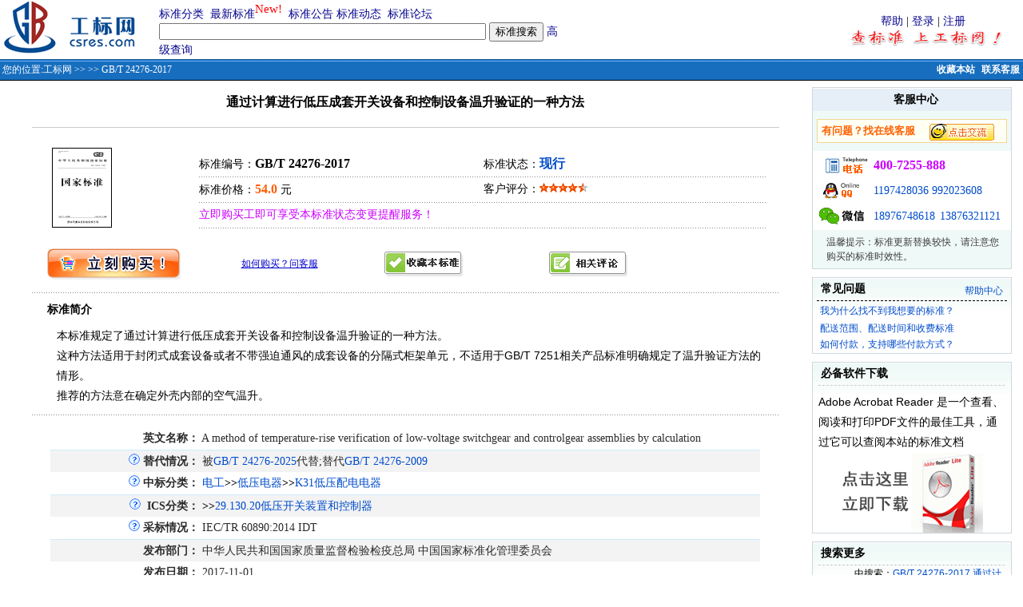

--- FILE ---
content_type: text/html;charset=gbk
request_url: http://www.csres.com/detail/305945.html
body_size: 8848
content:











 






	
<html>
<head> 
<title>GB/T 24276-2017 通过计算进行低压成套开关设备和控制设备温升验证的一种方法 -工标网</title>
<link rel="shortcut icon" href="/images/gb.ico">
<META http-equiv=Content-Type content="text/html; charset=gbk">
<link href="/css/style.css" rel="stylesheet" type="text/css">
<meta name="description" content="《GB/T 24276-2017 通过计算进行低压成套开关设备和控制设备温升验证的一种方法》本标准规定了通过计算进行低压成套开关设备和控制设备温升验证的一种方法。 
这种方法适用于封闭式成套设备或者不带强迫通风的成套设备的分隔式柜架单元，不适用于GB/T 7251相关产品标准明确规定了温升验证方法的情形。 
推荐的方法意在确定外壳内部的空气温升。  状态：现行">
<meta name="keywords" content="标准图书 电子文档 gb/t24276-2017;gb24276-2017;gb24276-17;gb/t24276-17;gb-t24276-2017;gb-t24276-17;gbt24276-2017;gbt24276-17;通过计算进行低压成套开关设备和控制设备温升验证的一种方法; ">
<SCRIPT language=javascript src="/css/comm.js"></SCRIPT>
<SCRIPT language=javascript>
 function submitMB()
 {
   
   if(!document.form_Search.guest.checked){
	   if (isNull(form_Search.loginName.value)){
		  alert("请输入注册用户名！");
		  form_Search.loginName.focus();
		  return false;	  
	   }
	   if (isNull(form_Search.Password.value)){
		  alert("请输入密码！");
		  form_Search.Password.focus();
		  return false;	  
	   }
   }
   
   if (isNull(form_Search.title.value)){
      alert("请输入您标题！");
	  form_Search.title.focus();
	  return false;	  
   }
   if (isNull(form_Search.content.value)){
      alert("请输入您内容！");
	  form_Search.content.focus();
	  return false;	  
   }
   
   form_Search.action="/bbs/addBbs.jsp";
   form_Search.method="Post";
   form_Search.submit();
   
 }

function selectGuest()
{
  document.form_Search.loginName.disabled = document.form_Search.guest.checked;
  document.form_Search.Password.disabled = document.form_Search.guest.checked; 
}
</SCRIPT>


<style type="text/css">
.bai12xi{FONT-SIZE: 12px; COLOR: #FFFFFF;}
a:link {
	text-decoration: none;
	color: #014CCC;
}
a:visited {
	text-decoration: none;
	color: #014CCC;
}
a:hover {
	text-decoration: underline;
	color: #FF6201;
}
a:active {
	text-decoration: none;
}
.slan13cu{
	FONT-SIZE: 14px;COLOR: #0083DB;font-weight: bold;
}
.slan13cu1{
	FONT-SIZE: 14px;COLOR: #0033FF;font-weight: bold;
}
.bai12xiL{FONT-SIZE: 12px; COLOR: #0033FF;}
A.bai12xiL:link {
  color: #FFFFFF;text-decoration: none;
 } 
A.bai12xiL:visited{
  color: #FFFFFF;text-decoration: none;
 }  
A.bai12xiL:hover{
  color: #FFFFFF;text-decoration: underline;
} 
A.bai12xiL:active{
  color: #FFFFFF;text-decoration:none;
} 
A.bai12:link {
	FONT-SIZE: 12px;COLOR: #FFFFFF;TEXT-DECORATION: none;font-weight: bold;
}
A.bai12:visited {
	FONT-SIZE: 12px;COLOR: #FFFFFF;TEXT-DECORATION: none;font-weight: bold;
}
A.slan13:link {
	FONT-SIZE: 14px;COLOR: #04048D;TEXT-DECORATION: none;
}
A.slan13:visited {
	FONT-SIZE: 14px;COLOR: #04048D;TEXT-DECORATION: none;
}
A.slan13:hover {
	FONT-SIZE: 14px;COLOR: #FF0000;TEXT-DECORATION: underline;
}
.xuxiaxian {
	border-bottom-width: 1px;
	border-bottom-style: dashed;
	border-bottom-color: #BABABA;
	width: 96%;
}
.xian {border-bottom-width: 1px;border-bottom-style: solid;border-bottom-color: #BABABA;width: 100%;}
.f12 {font-size: 12px; font-family: Verdana, Arial, Helvetica, sans-serif;}
.f14b {font-size: 14px;font-weight: bold;}
.f14{font-size:14px; line-height:25px; font-family:Arial, Helvetica, sans-serif;}
.af12 {font-size: 12px;margin-right: 5px;float: right;margin-top: 2px;}
.STYLE3 {
	color: #FFFFFF;
	font-weight: bold;
}
</style>

</head>

<table width="100%" border="0" cellspacing="0" cellpadding="0" align=center>
  <form method="get" action="/s.jsp" name="form_Search" onSubmit="return dofind()">
   <tr> 
      <td align="center">

<table width="100%" border="0" cellpadding="0" cellspacing="0" >
  <tr>
    <td width="215"  align="left" valign="top">&nbsp;<a href="/"></a><a href="/"><img src="/images/ny_logo.gif" alt="工标网 回首页" border="0" /></a></td>
<td width="550" align="left"><table width="510" border="0" cellspacing="0" cellpadding="0">
<tr>
					  <td width="68%"><a href="/sort/index.jsp" class="slan13">标准分类</a>&nbsp; <a href="/new/index.jsp" class="slan13">最新标准</a><sup><span style="font-size: 11pt"><font color=red>New!</font></span></sup>&nbsp; <a href="/notice/index.jsp" class="slan13">标准公告</a> <a href="/info/index.jsp" class="slan13">标准动态</a>&nbsp; <a href="/bbs/index.jsp" class="slan13">标准论坛</a></td>
				  </tr>
				  <tr>
					<td><input name="keyword" type="text" size="49" value="">
         					 <input name="submit12" type="submit" value="标准搜索">&nbsp;<a href="/advanced/index.jsp" class="slan13">高级查询</a></td>
		  </tr>
				</table>
   </td>
       <td width="681" align="right"><table width="250" border="0" cellspacing="0" cellpadding="0">
			  <tr>
				<td align="center"><a href="/sys/help.htm" target="_blank" class="slan13">帮助</a> |  <a href="/user/logon.jsp" class="slan13">登录</a> | <a href="/user/register.jsp" class="slan13">注册</a></td>
			  </tr>
			  <tr>
				<td align="center"><img src="/images/adci.gif" alt="查标准上工标网 免费查询标准最新替代作废信息" width="228" height="21"></td>
	     </tr>
			</table>
  </td>
  </tr>
</table>
<table width="100%" border="0" cellpadding="0" cellspacing="0">
  <tr>
    <td height="27" valign="top" background="/images/ny_bg.gif" bgColor=#a1b3d4><TABLE cellSpacing=0 cellPadding=0 width="100%" border=0>
        <TBODY>
        <TR vAlign=center>
          <TD width="75%" height=27 align=left vAlign=center class=crumbTrail><span class="bai12xi">&nbsp;您的位置:<a href='/' class='bai12xiL'>工标网</a> >> <a href='/sort/industry/_1.html' class='bai12xiL'></a> >> GB/T 24276-2017</span></TD>
          <TD width="25%" height=22 align=right vAlign=center class=helpLink>
            <span class="bai12cu"><a href="javascript:window.external.AddFavorite('http://www.csres.com','工业标准咨询网')" class="bai12" title="收藏本站，下次需要查标准时候就来工标网">收藏本站</a></span> &nbsp;<a href="/service/web.htm" target="_blank" title="点击联系在线客服，有什么问题我们帮您解决！！" class="bai12">联系客服</a>&nbsp;</TD>
        </TR></TBODY></TABLE></td>
  </tr>
</table>
		
</td>
  </tr>
    <tr> 
     <td align="center">
      <table width="99%" border="0" cellpadding="8" cellspacing="0">
        <tr>
        <td width="100%" align="center" valign="top"><table width="95%" border="0" align="center" cellpadding="0" cellspacing="0">
      <tr>
        <td colspan="2" align="center" style="padding-top:8px; padding-bottom:5px; border-bottom:solid 1px #CCCCCC;"><h3>通过计算进行低压成套开关设备和控制设备温升验证的一种方法 <a name="1"></a></h3></td>
      </tr>
      <tr>
        <td width="20%" style="padding-top:25px; padding-left:25px;"><img src='/images/ny_3_jsbiao.gif' alt='国家标准'></td>
        <td width="76%" valign="top"><table width="98%" border="0" cellspacing="0" cellpadding="0" style="margin-top:30px; padding-left:15px; font-size:14px;">
          <tr>
            <td width="50%" height="30">标准编号：<font size=3><strong>GB/T 24276-2017</strong><font></td>
            <td width="50%">标准状态：<a href='/sys/terms.html#sm' title="免则声明" target="_blank" ><font size=3><strong>现行</strong></font></a></td>
            </tr>
          <tr>
            <td height="2" colspan="2" style="background:url(/images/dian.gif)"></td>
            </tr>
          <tr>
            <td height="30">标准价格：<strong><span class="hong16">54.0</span></strong> 元</td>
            <td>客户评分：<img src="/images/star_red.gif" width="12" height="12" alt="星"><img src="/images/star_red.gif" width="12" height="12" alt="星"><img src="/images/star_red.gif" width="12" height="12" alt="星"><img src="/images/star_red.gif" width="12" height="12" alt="星"><img src="/images/star_red2.gif" alt="1" width="12" height="12"></td>
          </tr>
            <tr>
            <td height="2" colspan="2" style="background:url(/images/dian.gif)"></td>
            </tr>
        <tr>
            <td height="30" colspan="2"><font color='#CC00FF'>
			立即购买工即可享受本标准状态变更提醒服务！</font></td>
          </tr>
          <tr>
            <td height="2" colspan="2" style="background:url(/images/dian.gif)"></td>
            </tr>
        </table></td>
      </tr>
      <tr>
        <td colspan="2"><table width="96%" border="0" align="center" cellpadding="0" cellspacing="0" style="margin-top:25px;">
          <tr>
            <td width="27%"  ><a href="#" onClick='javascript:AddToShopCar(305945)' >
<img src='/images/image_gm.gif' alt='点击放入购物车' border='0'>
</a></td>
            <td width="20%"><a href="/service/web.htm" target="_blank" title="点击联系在线客服，有什么问题我们帮您解决！！"><span style="font-size:12px; color:#0000CC; text-decoration:underline">如何购买？问客服</span></a></td>
           <td width="23%" > <a href="#" title="点击收藏本标准您能够跟踪到标准作废信息" onClick="javascript:AddToFavorlist(305945)"><img src="/images/image_sc.gif" alt="放入收藏夹，免费跟踪本标准更替信息！" border="0"></a></td>        
           <td width="23%" ><a href="#com"><img src="/images/image_pl.gif" alt="参与评论本标准" border="0"></a></td>
            <td width="10%"></td>
            </tr>
        </table></td>
      </tr>
      <tr>
        <td colspan="2" height="15"></td>
      </tr>
      <tr>
        <td colspan="2" height="2" style="background:url(/images/dian.gif)"></td>
      </tr>
      <tr>
        <td colspan="2"><table width="96%" border="0" align="center" cellpadding="0" cellspacing="0" style="margin-top:10px;">
          <tr>
            <td class="inr"></td>
            <td class="f14b">标准简介</td>
          </tr>
        </table>
          <table width="96%" border="0" align="center" cellpadding="0" cellspacing="0">
            <tr>
              <td class="f14" style="padding-top:10px; padding-left:12px; padding-bottom:10px;">  
               本标准规定了通过计算进行低压成套开关设备和控制设备温升验证的一种方法。 <br>这种方法适用于封闭式成套设备或者不带强迫通风的成套设备的分隔式柜架单元，不适用于GB/T 7251相关产品标准明确规定了温升验证方法的情形。 <br>推荐的方法意在确定外壳内部的空气温升。</td>
            </tr>
          </table></td>
      </tr>
      <tr>
        <td colspan="2" height="2" style="background:url(/images/dian.gif)"></td>
      </tr>
      <tr>
        <td colspan="2"><table width="96%" border="0" align="center" cellpadding="0" cellspacing="0" style="margin-top:10px;">
          <tr><td colspan="2" align="center">
           <table width="99%"  border="0" cellspacing="0" cellpadding="0">
                  <tr > 
                    <td height="5" colspan="2" align="right"  ></td>
                  </tr>
                   
                  <tr > 
                    <td  height="28" align="right" ><span class="sh14"><STRONG>英文名称：</STRONG></span></td>
                    <td >&nbsp;<span class="sh14">A method of temperature-rise verification of low-voltage switchgear and controlgear assemblies by calculation</span></td>
                  </tr>
 				   				   
                  				  
                  
                 <tr > 
                    <td class='ny_bg' width=21% height="28" align="right" ><a href="/info/35921.html" target="_blank"><img src="/images/shelp.gif" alt="什么是替代情况？" border="0"></a> <span class="sh14"><strong>替代情况：</strong></span></td>
                    <td class='ny_bg' >&nbsp;<span class="sh14">被<a href=/detail/445255.html target=_blank>GB/T 24276-2025</a>代替;替代<a href=/detail/205775.html target=_blank>GB/T 24276-2009</a></span></td>
                </tr>
				  
               
                 <tr > 
                    <td  width=21% height="28" align="right" ><a href="/info/35895.html" target="_blank"><img src="/images/shelp.gif" alt="什么是中标分类？" border="0"></a> <span class="sh14"><strong>中标分类：</strong></td>
                    <td >&nbsp;<a href='/sort/chsortdetail/K.html' target='_blank'>电工</a><b>>></b><a href='/sort/chsortdetail/K.html#K30/39' target='_blank'>低压电器</a><b>>></b><a href='/sort/Chtype/K31_1.html' target='_blank'>K31低压配电电器</a>                </tr>
				  
 	             
                  <tr > 
                    <td class='ny_bg' width=21% height="28" align="right" ><a href="/info/35799.html" target="_blank"><img src="/images/shelp.gif" alt="什么是ICS分类？" border="0"></a> &nbsp;<span class="sh14"><strong>ICS分类：</strong></span></td>
                    <td class='ny_bg' >
                    &nbsp;<a href='/sort/icsdetail/.html#' target='_blank'></a><b>>></b><a href='/sort/ics/29.130.20_1.html' target='_blank'>29.130.20低压开关装置和控制器</a>                    </td>
                  </tr>
                   
 	             
				
                  <tr > 
                   <td   height="28" align="right" ><a href="/info/35804.html" target="_blank"><img src="/images/shelp.gif" alt="什么是采标情况？" border="0"></a> <span class="sh14"><STRONG>采标情况：</STRONG></span></td>
                    <td   >&nbsp;<span class="sh14">IEC/TR 60890:2014 IDT</span></td>
                  </tr>
				  				  
	              
    	         <tr > 
                    <td class='ny_bg' height="28" align="right"  ><span class="sh14"><strong>发布部门：</strong></span></td>
                    <td class='ny_bg' >&nbsp;<span class="sh14">中华人民共和国国家质量监督检验检疫总局  中国国家标准化管理委员会</span></td>
                </tr>
				  
                 
		          <tr > 
                    <td   width=21% height="28" align="right" ><span class="sh14"><strong>发布日期：</strong></span></td>
                    <td  >&nbsp;<span class="sh14">2017-11-01</span></td>
                  </tr>
				  
                 
                 <tr > 
                    <td class='ny_bg' height="28" align="right" ><span class="sh14"><strong>实施日期：</strong></span></td>
                    <td class='ny_bg' >&nbsp;<span class="sh14">2018-05-01
					</span></td>
                </tr>
				  
                 
                 <tr > 
                    <td  height="28" align="right" ><span class="sh14"><strong>作废日期：</strong></span></td>
                    <td  >&nbsp;<span class="sh14">2026-07-01
					&nbsp;<strong><font color='#FF0000'>即将作废</font> </strong> 距离作废日期还有<font color='#FF0000' size='5'>160</font>天
					</span></td>
                </tr>
				
                 
                 
				  
                  <tr > 
                    <td class='ny_bg' width=21% height="28" align="right"><span class="sh14"><strong>提出单位：</strong></span></td>
                    <td class='ny_bg'>&nbsp;<span class="sh14">中国电器工业协会</span></td>
                  </tr>
                  				  
                   
                  <tr > 
                    <td width=21% height="28" align="right" ><a href="/info/35885.html" target="_blank"><img src="/images/shelp.gif" alt="什么是归口单位？" border="0"></a> <span class="sh14"><strong>归口单位：</strong></span></td>
                    <td >&nbsp;<span class="sh14">全国低压成套开关设备和控制设备标准化技术委员会(SAC/TC 266)</span></td>
                  </tr>
                  				  
                   
                  <tr > 
                    <td width=21% height="28" align="right" class='ny_bg'><span class="sh14"><strong>主管部门：</strong></span></td>
                    <td class='ny_bg'>&nbsp;<span class="sh14">全国低压成套开关设备和控制设备标准化技术委员会(SAC/TC 266)</span></td>
                  </tr>
                  				  
				  
                  <tr > 
                    <td  width=21% height="28" align="right"><span class="sh14"><strong>起草单位：</strong></span></td>
                    <td >&nbsp;<span class="sh14">天津电气科学研究院有限公司、天津天传电控配电有限公司、国家电控配电设备质量监督检验中心(天津天传电控设备检测有限公司)、湖南电器科学研究院、浙江三辰电器股份有限公司、波瑞电气有限公司、深圳市光辉电器实业有限公司、宁夏力成电气集团有限公司</span></td>
                  </tr>
                  				  
				  
                  <tr > 
                    <td class='ny_bg' width=21% height="28" align="right"><span class="sh14"><strong>起草人：</strong></span></td>
                    <td class='ny_bg'>&nbsp;<span class="sh14">王春武、张磊、段毅、王鹏、谢林、郭巍、朱文堂、蔡宗光、牛广军</span></td>
                  </tr>
                  				  
                                     
                                     
				  
                 
                  <tr > 
                    <td  height="28" align="right"  ><span class="sh14"><STRONG>页数：</STRONG></span></td>
                    <td >&nbsp;<span class="sh14">32页</span></td>
                  </tr>
 				  
				  
                  <tr > 
                    <td class='ny_bg' width=21% height="28" align="right" ><span class="sh14"><strong>出版社：</strong></span></td>
                    <td class='ny_bg' >&nbsp;<span class="sh14">中国标准出版社</span></td>
                  </tr>
                   
                  
                 
                 <tr > 
                    <td  height="28" align="right" ><span class="sh14"><strong>出版日期：</strong></span></td>
                    <td  >&nbsp;<span class="sh14">2017-11-01</span></td>
                </tr>
				  				   				   
	                         
           </table>
          </td></tr> 
        </table>
        
        <TABLE border="0" width="96%"  cellspacing="0" cellpadding="0" align="center">
								 <tr> 
									 <td width="80%" height="35" valign="bottom"  >
									  相关搜索：&nbsp;<a href='/s.jsp?keyword=%BF%AA%B9%D8%C9%E8%B1%B8'>开关设备</a>&nbsp;</td>									
									 <td width="300" align="right" valign="bottom" >[ <A href="#com">评论</A> ][ <A href="javascript:window.close()">关闭</A> ]</td>
								 </tr>  								 
							</TABLE>
         
          </td>
      </tr>
      <tr>
        <td colspan="2" height="2" style="background:url(/images/dian.gif)"></td>
      </tr>
		
      
      
      <tr>
        <td colspan="2"> 
                        <br>
                        
   		 
	 					 <TABLE border="0" width="96%" align="center"  cellspacing="0" cellpadding="0"  style="border-width: 1px;border-style: solid;border-color:#336699;">
								<tr> 
                                  <td bgcolor="#336699" ><span class="STYLE3">低压配电电器相关标准</span></td>
                                  <td bgcolor="#336699" align="right"> 
                                  <a href='/sort/Chtype/K31_1.html' class='bai12xiL'>第1页</a>&nbsp;<a href='/sort/Chtype/K31_2.html' class='bai12xiL'>第2页</a>&nbsp;<a href='/sort/Chtype/K31_3.html' class='bai12xiL'>第3页</a>&nbsp;<a href='/sort/Chtype/K31_4.html' class='bai12xiL'>第4页</a>&nbsp;<a href='/sort/Chtype/K31_5.html' class='bai12xiL'>第5页</a>&nbsp;                                  
                                  </td>
                           </tr>
								
                                <tr> 
                                  <td height="10" class="sh14" colspan="2">&nbsp;<a href="/detail/439409.html" target="_blank" class="sh14lian">GB/T 14048.6-2025&nbsp;低压开关设备和控制设备 第4-2部分：接触器和电动机起动器 电动机用半导体控制器、起动器和软起动器</a></td>
                                </tr>
							  
                                <tr> 
                                  <td height="10" class="sh14" colspan="2">&nbsp;<a href="/detail/283580.html" target="_blank" class="sh14lian">GB/Z 22204-2016&nbsp;过载继电器可靠性试验方法</a></td>
                                </tr>
							  
                                <tr> 
                                  <td height="10" class="sh14" colspan="2">&nbsp;<a href="/detail/287335.html" target="_blank" class="sh14lian">GB/T 14048.16-2016&nbsp;低压开关设备和控制设备 第8部分：旋转电机用装入式热保护（PTC）控制单元</a></td>
                                </tr>
							  
                                <tr> 
                                  <td height="10" class="sh14" colspan="2">&nbsp;<a href="/detail/439458.html" target="_blank" class="sh14lian">GB/T 18499-2025&nbsp;家用和类似用途的剩余电流动作保护电器（RCD）电磁兼容性</a></td>
                                </tr>
							  
                                <tr> 
                                  <td height="10" class="sh14" colspan="2">&nbsp;<a href="/detail/283578.html" target="_blank" class="sh14lian">GB/Z 22202-2016&nbsp;家用和类似用途的剩余电流动作断路器可靠性试验方法</a></td>
                                </tr>
							  
                                <tr> 
                                  <td height="10" class="sh14" colspan="2">&nbsp;<a href="/detail/221302.html" target="_blank" class="sh14lian">GB/T 9364.5-2011&nbsp;小型熔断器 第5部分：小型熔断体质量评定导则</a></td>
                                </tr>
							  
                                <tr> 
                                  <td height="10" class="sh14" colspan="2">&nbsp;<a href="/detail/170076.html" target="_blank" class="sh14lian">CCEC/T 16.1-2003&nbsp;电力省电装置节能产品认证技术要求 第1部分:低压配电降压节能电器</a></td>
                                </tr>
							  
                                <tr> 
                                  <td height="10" class="sh14" colspan="2">&nbsp;<a href="/detail/188599.html" target="_blank" class="sh14lian">CCEC/T 16.1-2006&nbsp;电力省电装置节能产品认证技术要求 第1部分:低压配电降压节能电器</a></td>
                                </tr>
							  
                                <tr> 
                                  <td height="10" class="sh14" colspan="2">&nbsp;<a href="/detail/170077.html" target="_blank" class="sh14lian">CCEC/T 16.2-2003&nbsp;电力省电装置节能产品认证技术要求 第2部分:电动机轻载调压节电器</a></td>
                                </tr>
							  
                                <tr> 
                                  <td height="10" class="sh14" colspan="2">&nbsp;<a href="/detail/188760.html" target="_blank" class="sh14lian">CNCA 01C-010-2007&nbsp;电气电子产品强制性认证实施规则 低压电器 低压成套开关设备</a></td>
                                </tr>
							                                  
 							 <tr>
							    <td height="20" colspan="2">&nbsp;<a href="/upload/ml/zbfl/K31.xls">免费下载<b><font color="#FF6600">低压配电电器标准</font></b>相关目录</a></td>
                        </TABLE><br>
	     					 
                             
                             
				  <TABLE border="0" width="96%" align="center"  cellspacing="0" cellpadding="0"  style="border-width: 1px;border-style: solid;border-color:#718E46;">								
								<tr> 
                                  <td bgcolor="#718E46" ><span class="STYLE3">低压开关装置和控制器相关标准</span></td>
                                  <td bgcolor="#718E46" align="right"> 
                                  <a href='/sort/ics/29.130.20_1.html' class='bai12xiL'>第1页</a>&nbsp;                                  
                                  </td>
                           </tr>
								
                                <tr> 
                                  <td height="10" class="sh14" colspan="2">&nbsp;<a href="/detail/218462.html" target="_blank" class="sh14lian">GB/T 10217-2011&nbsp;电工控制设备造型设计导则</a></td>
                                </tr>  
								
                                <tr> 
                                  <td height="10" class="sh14" colspan="2">&nbsp;<a href="/detail/371431.html" target="_blank" class="sh14lian">GB/T 10217-2021&nbsp;电工控制设备造型设计导则</a></td>
                                </tr>  
								
                                <tr> 
                                  <td height="10" class="sh14" colspan="2">&nbsp;<a href="/detail/283545.html" target="_blank" class="sh14lian">GB/T 14048.11-2016&nbsp;低压开关设备和控制设备 第6-1部分：多功能电器 转换开关电器</a></td>
                                </tr>  
								
                                <tr> 
                                  <td height="10" class="sh14" colspan="2">&nbsp;<a href="/detail/176596.html" target="_blank" class="sh14lian">GB/T 14048.12-2006&nbsp;低压开关设备和控制设备第4-3部分：接触器和电动机起动器-非电动机负载用交流半导体控制器和接触器</a></td>
                                </tr>  
								
                                <tr> 
                                  <td height="10" class="sh14" colspan="2">&nbsp;<a href="/detail/292556.html" target="_blank" class="sh14lian">GB/T 14048.12-2016&nbsp;低压开关设备和控制设备  第4-3部分：接触器和电动机起动器  非电动机负载用交流半导体控制器和接触器</a></td>
                                </tr>  
								
                                <tr> 
                                  <td height="10" class="sh14" colspan="2">&nbsp;<a href="/detail/304373.html" target="_blank" class="sh14lian">GB/T 14048.13-2017&nbsp;低压开关设备和控制设备 第5-3部分：控制电路电器和开关元件 在故障条件下具有确定功能的接近开关（PDDB）的要求</a></td>
                                </tr>  
								
                                <tr> 
                                  <td height="10" class="sh14" colspan="2">&nbsp;<a href="/detail/176600.html" target="_blank" class="sh14lian">GB/T 14048.16-2006&nbsp;低压开关设备和控制设备 第8部分：旋转电机用装入式热保护(PTC)控制单</a></td>
                                </tr>  
								
                                <tr> 
                                  <td height="10" class="sh14" colspan="2">&nbsp;<a href="/detail/197285.html" target="_blank" class="sh14lian">GB/T 14048.17-2008&nbsp;低压开关设备和控制设备 第5-4部分：控制电路电器和开关元件 小容量触头的性能评定方法 特殊试验</a></td>
                                </tr>  
								
                                <tr> 
                                  <td height="10" class="sh14" colspan="2">&nbsp;<a href="/detail/238411.html" target="_blank" class="sh14lian">GB/T 14048.19-2013&nbsp;低压开关设备和控制设备 第5-7部分：控制电路电器和开关元件 用于带模拟输出的接近设备的要求</a></td>
                                </tr>  
								
                                <tr> 
                                  <td height="10" class="sh14" colspan="2">&nbsp;<a href="/detail/238412.html" target="_blank" class="sh14lian">GB/T 14048.20-2013&nbsp;低压开关设备和控制设备 第5-8部分：控制电路电器和开关元件 三位使能开关</a></td>
                                </tr>  
								                             
 							 <tr>
							    <td height="20" colspan="2">&nbsp;<a href="/upload/ml/ics/29.130.20.xls">免费下载<b><font color="#FF6600">低压开关装置和控制器标准</font></b>相关目录</a></td>
                  </TABLE><br>
	     					 

			 
              <table width="96%" border="0" cellspacing="0" cellpadding="0" align="center">
              <tr>
                <td colspan="2"><TABLE cellSpacing=1 cellPadding=2 width="100%" align=center 
      bgColor=#b9b9b9 border=0>
                    <TBODY>
                      <TR>
                        <TD class=font14 align=left bgColor=#cccccc><STRONG><a name="com">&nbsp;发表留言</a></STRONG></TD>
                      </TR>
                      <TR>
                        <TD bgColor=#f6f6f6><TABLE cellSpacing=4 cellPadding=0 width="96%" align=center 
border=0>
                            <TBODY>
                              <TR align=left>
                                <TD height="95" align="center" valign="top" WIDTH="50">内&nbsp;容</TD>
                                <TD><TEXTAREA style="WIDTH: 95%" name='content' rows=8 ></TEXTAREA>
                                <input name="title" type="hidden" id="title" value="关于《GB/T 24276-2017 通过计算进行低压成套开关设备和控制设备温升验证的一种方法》标准的讨论"></TD>
                              </TR>
                              
                              <TR align=left>
                                <TD height="35" align=left >&nbsp;</TD>
                                <TD>用户：
                                  <INPUT maxLength=20 size=14 name='loginName' id='loginName' value="">&nbsp; 口令：<INPUT type=password maxLength=20 size=14 name='Password' id='Password' value=""> 
                                  &nbsp;
                                  <label>
                                  <input name="guest" type="checkbox" id="guest" onClick="javascript:selectGuest()" value="1">
                                  匿名发表</label></TD>
                              </TR>
                              
                              <TR align=left>
                                <TD height="30" align=left>&nbsp;</TD>
                                <TD height="30" align=left><INPUT class=botton1 type=button value="发表帖子" name=fb onClick="submitMB()"></TD>
                              </TR>
                            </TBODY>
                          </TABLE>
                        </TD>
                      </TR>
                    </TBODY>
                </TABLE></td>
              </tr>
            </table>               
                             
        </td>
      </tr>
      <tr>
        <td colspan="2">&nbsp;</td>
      </tr>
    </table>
        
        <td width="220" align="right" valign="top"><table width="250" border="0" align="right" cellpadding="0" cellspacing="0">
          <tr>
            <td><table width="100%" border="0" cellpadding="0" cellspacing="0" style="border:solid 1px #CED7DE">
                <tr>
                  <td><table width="100%" border="0" cellspacing="0" cellpadding="0" style="margin-top:1px;">
                      <tr>
                        <td height="28" class="f14b" style="background-color:#E6EFF7; padding-left:10px;"><div align="center">客服中心</div></td>
                      </tr>
                      <tr>
                        <td height="50" style="background-color:#EFF9F7;"><table width="96%" height="30" border="0" align="center" cellpadding="0" cellspacing="0" style="border:solid 1px #F0D692; background-color:#FFFFF3">
                            <tr>
                              <td width="58%" style="padding-left:5px;"><b> <font size="2" color="#FF6100">有问题？找在线客服</font></b></td>
                              <td width="39%"><a href="https://tb.53kf.com/code/client/9007981/1" target="_blank"><img src="/images/kefu.gif" alt="点击和客服交流，我们的在线时间是：工作日8:30至18:00，节假日;9:00至17:00。工标网欢迎您和我们联系！" border="0"></a></td>
                            </tr>
                        </table></td>
                      </tr>
                      <tr>
                        <td  valign="top">
                        <table width="96%" border="0" align="center" cellpadding="0" cellspacing="3" style=" font-family:Arial, Helvetica, sans-serif; font-size:14px; color:#3F3F3F;">
                            <tr>
                              <td width="65"><img src="/images/ny_y_dh.gif" alt="未开通400地区或小灵通请直接拨打0898-3137 2222" width="63" height="29"></td>
                              <td colspan=2 width="165"><font color="#CC00FF" size="3"><strong>400-7255-888</strong></font> </td>
                            </tr>
                            <tr>
                              <td ><img src="/images/ny_y_qq.gif" alt="客服QQ" width="55" height="29" /></td>
                              <td colspan=2><a target="blank" href="http://wpa.qq.com/msgrd?V=1&amp;Uin=1197428036&amp;Site=工标网&amp;Menu=yes">1197428036</a> <a target="blank" href="http://wpa.qq.com/msgrd?V=1&amp;Uin=992023608&amp;Site=工标网&amp;Menu=yes">992023608</a>	</td>
                            </tr>
                            
                            <tr>
                              <td><img src="/images/ny_y_msn.gif" alt="MSN或电子邮件" width="56" height="29"></td>
                              <td><a href="weixin://18976748618">18976748618</a></td>
			      <td><a href="weixin://13876321121">13876321121</a></td>
                            </tr>
                        </table></td>
                      </tr>
                      <tr>
                        <td height="40" style="background-color:#EFF9F7"><table width="96%" border="0" align="center" cellpadding="0" cellspacing="6">
                            <tr>
                              <td class="ideng"></td>
                              <td style="font-size:12px; color:#3E3E3E">温馨提示：标准更新替换较快，请注意您购买的标准时效性。</td>
                            </tr>
                        </table></td>
                      </tr>
                  </table></td>
                </tr>
            </table></td>
          </tr>
          <tr>
            <td><table width="100%" border="0" cellspacing="0" cellpadding="0" style="border:solid 1px #CED7DE; margin-top:10px; background:url(/images/r1_c2.gif) repeat-x;">
                <tr>
                  <td height="28" class="f14b" style="padding-left:10px;">常见问题</td>
                  <td align="right" valign="bottom" class="f12" style="padding-right:10px; padding-bottom:3px;"><a href="/sys/help/help_index.html" target="_blank">帮助中心</a></td>
                </tr>
                <tr>
                  <td colspan="2"><table width="96%" border="0" align="center" cellpadding="0" cellspacing="2" style="border-top:dashed 1px;">
                      <tr style="padding-top:5px;">
                        <td class="ind"></td>
                        <td><span class="f12"><a href="/sys/help/help_questions.html#no1" target="_blank">我为什么找不到我想要的标准？</a></span><br></td>
                      </tr>
                      <tr style="padding-top:5px;">
                        <td class="ind"></td>
                        <td class="f12"><a href="/sys/help/help_ps.html">配送范围、配送时间和收费标准</a></td>
                      </tr>
                      <tr style="padding-top:5px;">
                        <td class="ind"></td>
                        <td class="f12"><a href="/pay/">如何付款，支持哪些付款方式？</a></td>
                      </tr>
                  </table></td>
                </tr>
            </table></td>
          </tr>
          <tr>
            <td>
            
               
              <table width="100%" border="0" cellspacing="0" cellpadding="0" style="border:solid 1px #CED7DE; margin-top:10px; background:url(/images/r1_c2.gif) repeat-x;">
                  <tr>
                    <td height="28" class="f14b" style="padding-left:10px;">必备软件下载</td>
                  </tr>
                  <tr>
                    <td><table width="94%" border="0" align="center" cellpadding="0" cellspacing="0" style="border-top:dashed 1px #cccccc;">
                        <tr>
                          <td class="f14" style="padding-top:8px;">Adobe Acrobat Reader 是一个查看、
                            阅读和打印PDF文件的最佳工具，通
                            过它可以查阅本站的标准文档</td>
                        </tr>
                        <tr>
                          <td align="center"><a href="/upload/tool/AR7.exe"><img src="/images/pdf_c1.gif" alt="pdf下载" border="0"></a></td>
                        </tr>
                    </table></td>
                  </tr>
                </table>
              <table width="100%" border="0" cellspacing="0" cellpadding="0" style="border:solid 1px #CED7DE; margin-top:10px; background:url(/images/r1_c2.gif) repeat-x;">
                  <tr>
                    <td height="28" class="f14b" style="padding-left:10px;">搜索更多</td>
                  </tr>
                  <tr>
                    <td valign="top"><table width="94%" border="0" align="center" cellpadding="0" cellspacing="0" style="border-top:dashed 1px #cccccc;">
                        <tr>
                          <td align="center" valign="top" style="padding-top:13px;"><img src="/images/image_google.gif" alt="google" width="40" height="13"></td>
                          <td height="60" class="f12" style="padding-left:5px; line-height:20px;">中搜索：<a href="http://www.google.cn/search?complete=1&hl=zh-CN&ie=GB2312&q=site%3Acsres.com+GB/T 24276-2017&meta=" target="_blank">GB/T 24276-2017&nbsp;通过计算进行低压成套开关设备和控制设备温升验证的一种方法 </a></td>
                        </tr>
                        <tr>
                          <td align="center" valign="top" style="padding-top:13px; border-top:dashed 1px #cccccc;"><img src="/images/image_baidu.gif" alt="baidu" width="40" height="13"></td>
                          <td height="60" class="f12" style="padding-left:5px; padding-top:5px; line-height:20px; border-top:dashed 1px #cccccc;">中搜索：<a href="http://www.baidu.com/s?wd=site%3Acsres.com+GB/T 24276-2017&cl=3" target="_blank">GB/T 24276-2017&nbsp;通过计算进行低压成套开关设备和控制设备温升验证的一种方法 </a></td>
                        </tr>
                        <tr>
                          <td align="center" valign="top" style="padding-top:15px; border-top:dashed 1px #cccccc;"><img src="/images/image_yahoo.gif" alt="yahoo" width="40" height="13"></td>
                          <td height="60" class="f12" style="padding-left:5px; padding-top:5px; line-height:20px; border-top:dashed 1px #cccccc;">中搜索：<a href='http://search.cn.yahoo.com/search?p=site:csres.com GB/T 24276-2017' target="_blank">GB/T 24276-2017&nbsp;通过计算进行低压成套开关设备和控制设备温升验证的一种方法 </a></td>
                        </tr>
                        <tr>
                          <td align="center" valign="top" style="padding-top:15px; border-top:dashed 1px #cccccc;"><img src="/images/image_soso.gif" alt="soso" width="40" height="13"></td>
                          <td height="60" class="f12" style="padding-left:5px; padding-top:5px; line-height:20px; border-top:dashed 1px #cccccc;">中搜索：<a href="http://www.soso.com/q?w=site:csres.com GB/T 24276-2017" target="_blank">GB/T 24276-2017&nbsp;通过计算进行低压成套开关设备和控制设备温升验证的一种方法 </a></td>
                        </tr>
                        <tr>
                          <td align="center" valign="top" style="padding-top:15px; border-top:dashed 1px #cccccc;"><img src="/images/image_sogou.gif" alt="" width="40" height="13"></td>
                          <td height="60" class="f12" style="padding-left:5px; padding-top:5px; line-height:20px; border-top:dashed 1px #cccccc;">中搜索：<a href="http://www.sogou.com/web?query=site:csres.com GB/T 24276-2017" target="_blank">GB/T 24276-2017&nbsp;通过计算进行低压成套开关设备和控制设备温升验证的一种方法</a><a href="http://www.sogou.com/web?query=site:csres.com GB/T 24276-2017" target="_blank"> </a></td>
                        </tr>
                    </table></td>
                  </tr>
              </table></td>
          </tr>
        </table></td>
        </tr>
      </table>
      </td>
    </tr>
    <tr> 
      <td align="center">&nbsp;</td>
    </tr>
    <tr> 
      <td> 
<link href="/css/footer_style.css" rel="stylesheet" type="text/css" />
<TABLE width="100%"  cellPadding=0 cellSpacing=0 align=center>
  <TBODY>
  	<tr><td>
      <table width="100%"  border="0" height="23" align="center" cellpadding="0" cellspacing="0">
  			<tr><td align="center" background="/images/footer_bg.gif" bgColor=#a1b3d4 >
               <a href="/pay/" class="bai12xiL">付款方式</a> <font color="#FFFFFF">-</font> <a href="/sys/aboutus.htm" class="bai12xiL">关于我们</a> </font><font color="#FFFFFF">-</font> <a href="/sys/help/help_index.html" class="bai12xiL">帮助中心</a> <font color="#FFFFFF">-</font> <a href="/sys/contact.html" class="bai12xiL">联系我们</a> <font color="#FFFFFF">-</font> <a href="/sys/job.html" class="bai12xiL">诚聘英才</a> <font color="#FFFFFF">-</font> <a href="/sys/partners.jsp" class="bai12xiL">合作伙伴</a> <font color="#FFFFFF">-</font> <a href="/sys/terms.html" class="bai12xiL">使用条款</a> <font color="#FFFFFF"></font></td>
		  </tr>
		  </table></td>
    </tr><tr><td height="8px"></td></tr><TR>
      <TD height="19" align=middle vAlign=middle class="text_footer_red">购书咨询:0898-3137-2222/18976748618/13876321121&nbsp;客服热线:400-7255-888&nbsp;<span class="co">(工作日8:30-18:00、节假日9:00-17:00)</span></TD>
    </TR><TR><TD align=middle vAlign=middle height="2"></TD>
    </TR><TR> 
      <TD height="23" align=middle vAlign=middle><table width="440" border="0" align="center" cellpadding="0" cellspacing="0">
  <tr>
    <td width="21"><img src="/images/qqimage.gif" width="14" height="15" /></td>
    <td width="210" class="co">QQ:<a target=_blank class="co" href=http://wpa.qq.com/msgrd?V=1&Uin=1197428036&Site=工标网&Menu=yes>1197428036</a>&nbsp;<a target=blank class="co" href=http://wpa.qq.com/msgrd?V=1&Uin=992023608&Site=工标网&Menu=yes>992023608</a></td>
    <td width="21"><img src="/images/msnimage.gif" width="15" height="15" /></td>
    <td width="183" height="23" class="co"> 
      <a href="https://tb.53kf.com/code/client/9007981/1" target="_blank" title="点击联系在线客服，有什么问题我们帮您解决！！"><span style="font-size:12px; color:#0000CC; text-decoration:underline">有问题？ 联系在线客服</span></a>
    </td>
  </tr>
</table>
</TD>
    </TR>    
    <TR><TD align=middle vAlign=center></TD></TR><TR><td align=middle><table width="487" border="0" align="center" cellpadding="0" cellspacing="0">
      <tr>
        <td height="23" align="center" ><span class="co">Copyright &copy; 工标网 2005-2023，All Right Reserved</span></td>
        </tr>
      <tr>
        <td align="center"><table width="100%" border="0" cellspacing="5" cellpadding="0">
          <tr>
            <td width="33%" align="right"><a href="http://www.miibeian.gov.cn/chaxun/ggcx.jsp" target="_blank"><img src="/images/beian.gif" alt="" border="0" /></a></td>
            <td width="31%" align="center"><a href="https://www.alipay.com/aip/aip_validate_list.htm?trust_id=AIP84956108" target="_blank"><img src="/images/zhifubao.gif" border="0" /></a></td>
            <td width="36%" align="left"><a href="http://net.china.cn/" target="_blank"><img src="/images/jubao.gif" border="0" /></a></td>
          </tr>
        </table></td>
        </tr>
    </table></td>
     </TR><tr><TD align=middle vAlign=center>&nbsp;</TD>
    </TR>
  </TBODY>
</TABLE>

     </td>
    </tr>
  <input type="hidden" name="mbType" value="0">
  <input type="hidden" name="mbNO" value="305945">  
  <input type="hidden" name="sortId" value="1">
 </from>
</table>

</body>
</html>




